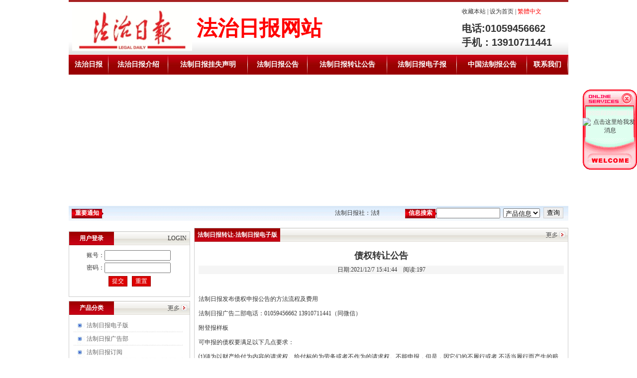

--- FILE ---
content_type: text/html
request_url: http://tcmoshu.com/news_74.html
body_size: 11798
content:
<!DOCTYPE html PUBLIC "-//W3C//DTD XHTML 1.0 Transitional//EN" "http://www.w3.org/TR/xhtml1/DTD/xhtml1-transitional.dtd">
<html xmlns="http://www.w3.org/1999/xhtml"><head>
<TITLE>债权转让公告-法制日报电子版-法制日报转让-法制日报社官网|法制日报电话|法制日报</TITLE>
<meta name="keywords" content="债权转让公告,法制日报社官网,法制日报电话,法制日报,法治日报网站" />
<meta name="description" content="
法制日报发布债权申报公告的方法流程及费用
法制日报广告二部电话：01059456662 13910711441（同微信）
附登报样板
可申报的债权要满足以下几点要求：
⑴须为以财产给付为内容的请求权。给付标的为劳务或者不作为的请" />
<meta http-equiv="Content-Type" content="text/html; charset=gb2312" />
<link href="ima/css.css" rel="stylesheet" type="text/css">
<style type="text/css">body {background-image: url(/uppic/ ) center;}body {background-color:#FFFFFF}.biaoti{color:#FF0000; font-size:42px; TEXT-INDENT: 2px; font-family:黑体}</style>

<META content="MSHTML 6.00.2900.2180" name=GENERATOR>
<SCRIPT language=JavaScript type=text/javascript>
function trains(id,text){document.all[id].innerHTML=' '+text}
function trainpic(id,text){document.all[id].innerHTML='<img src="'+text+'.gif">'}
function high(which2){
theobject=which2;theobject.filters.alpha.opacity=0
highlighting=setInterval("highlightit(theobject)",50)}
function low(which2){
clearInterval(highlighting)
which2.filters.alpha.opacity=100}
function highlightit(cur2){
if (cur2.filters.alpha.opacity<100)
cur2.filters.alpha.opacity+=15
else if(window.highting)
clearInterval(highlighting)}
                      </SCRIPT>
</head>

<body>
<DIV id=dhtmltooltip height="200" width="100"><IMG src="images/loading.gif" border=0></DIV>
<script type="text/javascript" src="ima/pic.js"></script>






  <table border="0" cellspacing="0" cellpadding="0" width="1004" bgcolor="#a72122" align="center" height="4">
    <tbody>
      <tr>
        <td></td>
      </tr>
    </tbody>
  </table>
<table width="1004" border="0" align="center" cellpadding="0" cellspacing="0" background="ima/topbg.jpg" bgcolor="#FFFFFF">
  <tr>
    <td width="790" height="105" rowspan="2" valign="middle"><table width="785" border="0" align="left" cellpadding="0" cellspacing="0">
      <tr>
        <td width="84" height="90" align="center"><img src="uppic/2023120545261517.jpg"  height="90" hspace="7" /></td>
        <td width="701" align="left" class="biaoti">法治日报网站</td>
      </tr>
    </table></td>
    <td width="214" height="28"  align="left" valign="bottom" bgcolor="#FFFFFF" ><a  onmousedown="window.external.addFavorite('http://www.tcmoshu.com','法治日报网站')"   href="http://www.tcmoshu.com">收藏本站</a> | <a  onclick="this.style.behavior='url(#default#homepage)';this.setHomePage('http://www.tcmoshu.com');"   href="http://www.tcmoshu.com">设为首页</a> | <a href="#" id="StranLink" class="red" >繁体中文</a> </td>
  </tr>
  <tr>
    <td height="78" align="left" valign="middle" style="line-height:28px; font-weight:bold; font-size:20px; font-family:arial">电话:01059456662<br />
    手机：13910711441</td>
  </tr></table>
<table border="0" cellspacing="0" cellpadding="0" width="1004" background="ima/menu.jpg" align="center" height="40">
    <tbody>

      <tr>
        <td align="center"> <table width="100%" border="0" cellspacing="0" cellpadding="0" height="31"><tr><td align="center"><a href=index.html target=_self class="linktop" >法治日报</a></td> <td width="2" align="center" class="linebg"></td> <td align="center"><a href=product1.html target=_self class="linktop" >法治日报介绍</a></td> <td width="2" align="center" class="linebg"></td> <td align="center"><a href=intro1.html target=_self class="linktop" >法制日报挂失声明</a></td> <td width="2" align="center" class="linebg"></td> <td align="center"><a href=intro5.html target=_self class="linktop" >法制日报公告</a></td> <td width="2" align="center" class="linebg"></td> <td align="center"><a href=news1.html target=_self class="linktop" >法制日报转让公告</a></td> <td width="2" align="center" class="linebg"></td> <td align="center"><a href=mess.asp target=_self class="linktop" >法制日报电子报</a></td> <td width="2" align="center" class="linebg"></td> <td align="center"><a href=anli1.html target=_self class="linktop" >中国法制报公告</a></td> <td width="2" align="center" class="linebg"></td> <td align="center"><a href=intro3.html target=_blank class="linktop" >联系我们</a></td> <td width="2" align="center" class="linebg"></td> </td></tr></table></td>
      </tr>
    </tbody>
</table>
<table width="1004" border="0" align="center" cellpadding="0" cellspacing="0" class="mart">
  <tr>
    <td height="250"><script type="text/javascript">
  var focus_width=1004	
  var focus_height=250
  var text_height=0
  var swfurl='ima/slider.swf'
  var swf_height = focus_height+text_height
 
  var pics='/uppic/2023121264457129.jpg|/uppic/2023121264083097.jpg'
  var links=''
  var texts=''
 document.write('<object classid="clsid:d27cdb6e-ae6d-11cf-96b8-444553540000" codebase="http://fpdownload.macromedia.com/pub/shockwave/cabs/flash/swflash.cab#version=6,0,0,0" width="'+ focus_width +'" height="'+swf_height+'">');
 document.write('<param name="allowScriptAccess" value="sameDomain"><param name="movie" value='+swfurl+'><param name="quality" value="high"><param name="bgcolor" value="#F0F0F0">');
 document.write('<param name="menu" value="false"><param name=wmode value="opaque">');
 document.write('<param name="FlashVars" value="pics='+pics+'&links='+links+'&texts='+texts+'&borderwidth='+focus_width+'&borderheight='+focus_height+'&textheight='+text_height+'">');
 document.write('<embed src='+swfurl+' wmode="opaque" FlashVars="pics='+pics+'&links='+links+'&texts='+texts+'&borderwidth='+focus_width+'&borderheight='+focus_height+'&textheight='+text_height+'" menu="false" bgcolor="#F0F0F0" quality="high" width="'+ focus_width +'" h height="'+ swf_height +'"  allowScriptAccess="sameDomain" type="application/x-shockwave-flash" pluginspage="http://www.macromedia.com/go/getflashplayer"/>');  document.write('</object>');
        </script></td>
  </tr>
</table>
<table width="1004" border="0" align="center" cellpadding="0" cellspacing="0" background="ima/scrollbg.gif" bgcolor="#F5F5F5" class="mart">
<tr>
        <td width="75" height="30" align="center" class="dred"><strong class="white1"> 重要通知</strong></td>
<td width="552"><marquee scrollamount="2" onmouseover="this.stop()" onmouseout="this.start()" direction="left"  width="100%">
        <A href=intro4.html>法制日报社：法制日报社汇款账号：对公汇款：户名：法报文化传媒（北京）有限公司（法制日报社）账号：0200003509000184902开户行：北京工商银行望京支行营业部
其他付款方式请致电广告部咨询电话：01059456662 13910334612
法制日报电话总机：010-84772288
法制日报技术部：010-84772883
法制日报广告部：01059456662
法制日报地址：北京市朝阳区花家地甲一号　邮编：100102
法制日报国内统一刊号:CN11-0080
法制日报邮发代号:国内 1-41、国际D454
法制日报地址:中国北京市朝阳区花家地甲一号
法制日报邮</a>
        </marquee></td>
      <td width="377" style="padding-right:3px"><table  border="0" cellspacing="0" cellpadding="0">
        <form action="search.asp" name="searchform1" id="searchform1">
          <tr>
            <td width="107" height="27" align="right" valign="middle" class="white1"><strong>信息搜索</strong></td>
            <td width="136" align="right" valign="middle"><input name="keyword" type="text" id="keyword"  style="width:120px" /></td>
            <td width="85" align="center" valign="middle"><select  name="ft">
                <option value="product" selected="selected">产品信息</option>
                <option value="news">新闻信息</option>
            </select></td>
            <td width="44" align="center" valign="middle"><label>
              <input name="button" type="submit"  style="background:#eeeeee; border:1px solid #cccccc; cursor:pointer" id="button" value="查询" />
            </label></td>
          </tr>
        </form>
      </table></td>
</tr>
</table>
<table width="1004" border="0" align="center" cellpadding="0" cellspacing="0" bgcolor="#DFEFFE" class="mart">
  <tr>
    <td align="left"> </td>
  </tr>
</table>
<table width="1004"  border="0" align="center" cellpadding="0" cellspacing="0" class="mart">
<tbody>
      <tr>
        <td valign="top" width="242"><table width="242" border="0" cellspacing="0" cellpadding="0" >
          <tr>
            <td ></td>
          </tr>
        </table>
        <table class="bk mart" border="0" cellspacing="0" cellpadding="0" width="244" align="center">
          <tbody>
            <tr>
              <td width="242" height="100" valign="top"><table border="0" cellspacing="0" cellpadding="0" width="242" align="center" height="27" style="margin-bottom:8px;">
                  <tbody>
                    <tr>
                      <td class="baicu12" background="ima/left01.jpg" width="90" align="center">用户登录</td>
                      <td background="ima/left02.jpg" width="100">&nbsp;</td>
                      <td background="ima/left02.jpg" width="50" align="center">LOGIN</td>
                    </tr>
                  </tbody>
                </table>
                  <table width="184" border="0" align="center" cellpadding="0" cellspacing="0">
                    <form action="login.asp?send=login" method="post" name="form1" id="form1">
                      <tr>
                        <td width="42" height="25" align="right">账号：</td>
                        <td width="142" align="left"><label>
                        <input type="text" name="user" id="user" style="height:15px; width:125px;"/>
                        </label></td>
                      </tr>
                      <tr>
                        <td height="25" align="right">密码：</td>
                        <td align="left"><input type="password" name="pass" id="pass" style="height:15px; width:125px;"/></td>
                      </tr>
                      <tr>
                        <td height="30" colspan="2" align="center"><label>
                        <input name="button2" type="submit" class="but" id="button2" value="提交" />
                          &nbsp;
                        <input name="button3" type="reset" class="but" id="button3" value="重置" />
                        </label></td>
                      </tr>
                      <tr> </tr>
                    </form>
                  </table><br /></td>
            </tr>
          </tbody>
        </table>
          <table border="0" cellspacing="0" cellpadding="0" width="200" align="center" 
      height="8">
            <tbody>
              <tr>
                <td height="8"></td>
              </tr>
            </tbody>
          </table>
          <table class="bk" border="0" cellspacing="0" cellpadding="0" width="244" align="center">
        <tbody>
              <tr>
                <td width="242" valign="top"><table border="0" cellspacing="0" cellpadding="0" width="242" align="center" height="27" style="margin-bottom:8px;">
                    <tbody>
                      <tr>
                        <td class="baicu12" background="ima/left01.jpg" width="90" align="center">产品分类</td>
                        <td background="ima/left02.jpg" width="100">&nbsp;</td>
                        <td background="ima/left02.jpg" width="50" align="center"><a href="Product1.html" ><img border="0" src="ima/more.gif" width="40" height="12" /></a></td>
                      </tr>
                    </tbody>
                  </table>
                    
                  <table  border="0" cellspacing="0" cellpadding="0" width="220" align="center" style="margin:8px;">
                    <tbody>
                      <tr >
                        <td colspan="2" align="left" class="foot_xx"><table width="100%" border="0" cellspacing="0" cellpadding="0"><tr><td height="27" align="left" class="aout" onmouseover="this.className='aover'" onmouseout="this.className='aout'"><a href=news_2_1.html><span>法制日报电子版</span></a></td></tr><tr><td height="27" align="left" class="aout" onmouseover="this.className='aover'" onmouseout="this.className='aout'"><a href=news_1_1.html><span>法制日报广告部</span></a></td></tr><tr><td height="27" align="left" class="aout" onmouseover="this.className='aover'" onmouseout="this.className='aout'"><a href=news_3_1.html><span>法制日报订阅</span></a></td></tr></table></td>
                      </tr>
                    </tbody>
                  </table></td>
            </tr>
            </tbody>
          </table>
        <table border="0" cellspacing="0" cellpadding="0" width="200" align="center" height="8">
              <tbody>
                <tr>
                  <td></td>
                </tr>
              </tbody>
            </table>
          <table class="bk" border="0" cellspacing="0" cellpadding="0" width="242" align="center">
              <tbody>
                <tr>
                  <td height="275" valign="top"><table border="0" cellspacing="0" cellpadding="0" width="242" align="center" height="27">
                      <tbody>
                        <tr>
                          <td class="baicu12" background="ima/left01.jpg" width="90" align="center">法制日报公告</td>
                          <td background="ima/left02.jpg" width="100">&nbsp;</td>
                          <td background="ima/left02.jpg" width="50" align="center"><a href="intro5.html"><img border="0" src="ima/more.gif" width="40" height="12" /></a></td>
                        </tr>
                      </tbody>
                    </table>
                      <table  border="0" cellspacing="0" cellpadding="0" width="220" align="center" style="margin:8px;">
                        <tbody>
                         
                          <tr >
                            <td colspan="2" align="left" style="line-height:23px" ><marquee scrollamount="2" onmouseover="this.stop()" onmouseout="this.start()" direction="up" height="243">
                 联系人：广告部 
电话：010-59456662 
总机：010-84772288
手机：13910334612（同微信）
可以发布企业软文广告，公告，通知，遗失声明等等各类广告

地址：北京市朝阳区花家地甲一号
邮编：100102

国内统一刊号:CN11-0080
《法制日报》是中央主要报纸之一，法制日报是中共中央政法委员会的机关报，是中国政法战线的喉舌，是社会主义民主与法<nobr>&nbsp;&nbsp;<A href=intro5.html>更多</a></nobr>
                            </marquee></td>
                          </tr>
                        </tbody>
                    </table></td>
                </tr>
              </tbody>
            </table>
          <table border="0" cellspacing="0" cellpadding="0" width="200" align="center" 
      height="8">
              <tbody>
                <tr>
                  <td height="8"></td>
                </tr>
              </tbody>
            </table>
          <table class="bk" border="0" cellspacing="0" cellpadding="0" width="242" 
      align="center">
              <tbody>
                <tr>
                  <td valign="top"><table border="0" cellspacing="0" cellpadding="0" width="242" align="center" 
            height="27">
                      <tbody>
                        <tr>
                          <td class="baicu12" background="ima/left01.jpg" width="90" align="center"><span class="timu">联系我们</span></td>
                          <td background="ima/left02.jpg" width="100">&nbsp;</td>
                          <td background="ima/left02.jpg" width="50" align="center"><a href="intro3.html"><img border="0" src="ima/more.gif" width="40" height="12" /></a></td>
                        </tr>
                      </tbody>
                    </table>
                      <table border="0" cellspacing="0" cellpadding="0" width="220" align="center" style="margin:7px 0px">
                        <tbody>
                          <tr>
                            <td><img src="ima/tel.jpg" width="209" height="65" /></td>
                          </tr>
                        </tbody>
                      </table>
                   
                      <table border="0" cellspacing="0" cellpadding="0" width="220" align="center">
                        <tbody>
                          <tr>
                            <td style="line-height:23px"><p>法治日报报社：原名中国法制报</p>
<p>法治日报广告部：<span style="font-size: medium;">全国免费服务中心热线： 13910334612</span>&nbsp; &nbsp;</p>
<p>法制日报地址：北京市朝阳区花家地甲一号　邮编：100102</p><div id="qb-sougou-search" style="display: none; opacity: 0;"><p>翻译</p><p class="last-btn">搜索</p><p class="last-btn">复制</p><iframe src=""></iframe></div></td>
                          </tr>
                        </tbody>
                      </table>
                  <br /></td>
                </tr>
              </tbody>
          </table></td>
        <td width="12"></td>
<td valign="top" width="750">
<table class="bk" border="0" cellspacing="0" cellpadding="0" width="750" align="center">
  <tbody>
    <tr>
      <td valign="top"><table border="0" cellspacing="0" cellpadding="0" width="750" align="center" height="27">
        <tbody>
          <tr>
            <td align="left" background="ima/left02.jpg" class="baicu12">
              <table border="0" cellspacing="0" cellpadding="0">
                <tr>
                  <td height="27" background="ima/left01.jpg" class="baicu12">&nbsp;&nbsp;法制日报转让-法制日报电子版&nbsp;&nbsp; </td>
                </tr>
              </table></td>
            <td background="ima/left02.jpg" width="50" align="center"><a href="Product1.html"><img src="ima/more.gif" width="40" height="12" border="0" /></a></td>
          </tr>
        </tbody>
      </table>
          <table border="0" cellspacing="8" cellpadding="0" width="750" align="center" >
            <tbody>
              <tr align="center">
                <td height="600" align="left" valign="top"><div align=center class=zs>债权转让公告</div><div align=center style=background:#F5F5F5>日期:2021/12/7 15:41:44&nbsp;&nbsp;&nbsp;&nbsp;阅读:<script src='/newsjsq.asp?id=74'></script></div><br><div align=left><BR>
<P>法制日报发布债权申报公告的方法流程及费用</P>
<P>法制日报广告二部电话：01059456662 13910711441（同微信）</P>
<P>附登报样板</P>
<P>可申报的债权要满足以下几点要求：</P>
<P>⑴须为以财产给付为内容的请求权。给付标的为劳务或者不作为的请求权。不能申报，但是，因它们的不履行或者 不适当履行而产生的赔偿请求权，为可以申报的债权。</P>
<P>⑵ 须为以债务人财产为受偿基础的请求权。此处的债务人财产是指受破产程序拘束的财产。故 信托财产或者根据法律规定不受破产程序拘束的财产，不是此处所称的债务人财产；以这些财产为受偿基础的请求权，不得申报。至于请求权所指向的财产是债务人的一般财产还是特定财产，不影响申报的资格。因此，有财产担保的债权和无财产担保的债权均在申报之列。</P>
<P>⑶须为法院受理 破产申请前成立的对 债务人享有的债权。至于债权的到期时间，不影响申报资格；根据 破产法的规定，未到期的债权，在破产案件受理时视为已到期。</P>
<P>⑷ 须为平等民事主体之间的请求权。因此。对债务人的罚款等财产性行政处罚，不得申报。在企业破产清算的情况下，债务人财产最终将归属于债权人；此时若执行对债务人的财产性行政处罚，事实上处罚的是债权人，这样既不能达到 行政处罚的目的，又损害了债权人的合法权益。但是，在 破产程序终结后，如果债务</P>
<P>人因重整或 和解而继续存续，处罚机关可以根据情况，决定是否执行原来的处罚决定。</P>
<P>⑸ 须为合法有效的债权。因此，以下债权不得申报：①存在 合同法或者其他法律规定的无效原因的债权；② 诉讼时效已经届满的债权；③无证据或者证据为虚假的债权、有相反证据证明为虚假的债权（申报人提供的证据材料不足以证明其真实性和有效性的债权，在补足证据前推定为不得申报）。不具备上述条件的债权被申报的，管理人有权提出异议。申报人坚持申报的，管理人可以在债权表中另页记载，井载明所发现的问题，以供 债权人会议作出决定。必要时，管理人可以请求人民法院裁定不予确认。</P>
<P>2、特别情形。</P>
<P>⑴职工债权。债务人所欠职工的工资和医疗、伤残补助、抚恤费用，为中国破产法上的职工债权。职工不必申报。</P>
<P>⑵利息请求权。附利息的债权自破产申请受理时起停止计息。破产申请受理前的利息，随本金一同申报。</P>
<P>⑶待定债权。叉称“或然债权”，是指其效力有待确定的债权，包括附条件、附期限的债权和 诉讼、 仲裁未决的债权。这些债权可以申报，但必须说明其待定的状况。</P>
<P>⑷连带债权。连带债权人可以由其中一人代表全体连带债权人申报债权，也可以共同申报债权。申报的债权是连带债权的，应当说明。</P>
<P>⑸连带债务人的 代位求偿权。债务人的 保证人或者其他连带债务人，已经代替债务人清偿债务的，以其对债务人的求偿权申报债权；尚未代替债务人清偿债务的，除债权人已经向管理人申报全部债权的外，以其对债务人的将来求偿权申报债权。</P>
<P>⑹连带债务的债权人。在连带债务人之一 破产时，其债权人享有在破产程序中申报债权的权利。连带债务人数人被裁定适用破产程序的，其债权人有权就其全部债权分别在各破产案件中申报债权。</P>
<P>⑺待履行合同相对人的赔偿请求权。管理人或者债务人依照破产法第18条的规定解除合同的，对方当事人以因 合同解除所产生的损害赔偿请求权申报债权。</P>
<P>⑻善意 受托人的请求权.债务人是 委托合同的委托人，被裁定适用破产法规定的程序，受托人不知该事实，继续处理委托事务，受托人以由此产生的请求权申报债权。</P>
<P>⑼票据付款人的请求权。破产债务人是 票据的 出票人，该票据的付款人继续付款或者 承兑的，付款人以由此产生的请求权申报债权</P>
<P>登报格式：</P>
<P>债权申报公告<BR>为了查清并明确达拉特旗高头窑张****（以下简称张****）对外进行借款（包括银行借款和民间融资）或担保、欠款的债权人，切实保障张美厚煤矿投资人和广大债权人的合法权益，经张****研究决定发布本公告。凡与张****存在债权债务关系的债权人，请在知悉此公告后前来申报债权。<BR>一、登记时间：<BR>自本公告发布之日起45天内(2018年9月6日—10月20日)<BR>工作日9:30：00至16：30。<BR>二、联系人：马丽 <BR>联系电话：158********<BR>登记地点：内蒙古鄂尔多斯市***********<BR>三、申报债权所需提交资料：<BR>1.申报人主体资格证明文件(自然人应提交身份证；法人应提交营业执照副本复印件、法定代表人身份证明书、法定代表人身份证)，若非本人提交申报文件，还应提交公证后的授权委托书；<BR>2.申报债权所依据的合同、协议、担保类合同、裁判文书、收据(收条、欠条)、发票、汇款或存款凭证、合同履行情况的基本说明（含债权人名称、地址、联系方式、债权形成的原因、担保方式、担保主体&lt;或担保标的物&gt;的基本情况、履行情况、尚未结清的本金、违约金、赔偿金和利息等）等相关证明材料；<BR>3.其他必需的资料。<BR>四、请各权利人按本公告内容积极申报债权，如因逾期申报或漏报、瞒报而产生的一切法律后果由其本人负责，张美厚煤矿不再承担任何经济和民事法律责任。<BR>达拉特旗张****</P></div> <br />
                  <table width="100%" border="0" cellspacing="0" cellpadding="0">
                    <tr>
                      <td align="center" background="ima/titmbg.gif" style="padding:12px"></td>
                    </tr>
                  </table></td>
                </tr>
            </tbody>
        </table></td>
    </tr>
  </tbody>
</table>
</td>
      </tr>
    </tbody>
  </table>
  <table width="1004" border="1" align="center" cellpadding="0" cellspacing="3" bordercolor="#CCCCCC" class="mart">
  <tr>
        <td width="31" height="90" align="center" valign="middle" bgcolor="#a72122" class="white1" style="line-height:16px">友<br />
          情<br />
          链<br />
        接</td>
<td width="962" bgcolor="#F2F2F2"><table width="100%" border="0" align="center" cellpadding="0" cellspacing="0">
          <tr>
            <td colspan="7" align="left"><DIV id=linktu><a href=http://www.wanye68.com target=_blank><IMG  src=ima/LogoL.gif ></A></DIV><DIV id=linktu><a href=http://cpwz.wanye68.com target=_blank><IMG  src=ima/cpwz.gif ></A></DIV><DIV id=linktu><a href=http://bbs.wanye68.com target=_blank><IMG  src=ima/tmlogo.gif ></A></DIV><DIV id=linktu><a href=http://www.qiangsou.com target=_blank><IMG  src=ima/logoy.gif ></A></DIV><DIV id=linktu><a href=http://www.baidu.com target=_blank><IMG  src=ima/baidu_logo.gif ></A></DIV><DIV id=linktu><a href=http://www.google.cn target=_blank><IMG  src=ima/logo_cn.gif ></A></DIV><DIV id=linktu><a href=http://www.yahoo.cn target=_blank><IMG  src=ima/logo_y_fin.gif ></A></td>
          </tr>
        </table>
          <table width="98%" border="0" align="center" cellpadding="0" cellspacing="0">
            <tr>
              <td colspan="7" align="left"><a href=http://www.tcmoshu.com target="_blank">全国发行报纸</a>&nbsp;&nbsp;<a href=http://www.tcmoshu.com target="_blank">法制日报广告部</a>&nbsp;&nbsp;<a href=http://www.tcmoshu.com target="_blank">中国法制报</a>&nbsp;&nbsp;<a href=http://www.tcmoshu.com target="_blank">法制日报社</a>&nbsp;&nbsp;<a href=http://www.tcmoshu.com target="_blank">法制日报</a>&nbsp;&nbsp;<a href=http://www.tcmoshu.com target="_blank">法制日报电话</a>&nbsp;&nbsp;<a href=http://www.tcmoshu.com target="_blank">法制日报官网</a>&nbsp;&nbsp;<a href=http://www.tcmoshu.com target="_blank">法制日报网站</a>&nbsp;&nbsp;</td>
            </tr>
          </table></td>
    </tr>
</table>
  
<table width="1004" border="0" align="center" cellpadding="0" cellspacing="0">
    <tr>
      <td height="6"></td>
    </tr>
  </table>
  <table border="0" cellspacing="0" cellpadding="0" width="1004" bgcolor="#a72122" align="center" height="4">
    <tbody>
      <tr>
        <td></td>
      </tr>
    </tbody>
  </table>
<table cellspacing="0" cellpadding="0" width="1003" align="center" border="0">
  
  <tr>
    <td height="35" align="center"><strong><a href=index.html target=_self  class="menu">法治日报</a>&nbsp;|&nbsp;<a href=product1.html target=_self  class="menu">法治日报介绍</a>&nbsp;|&nbsp;<a href=intro1.html target=_self  class="menu">法制日报挂失声明</a>&nbsp;|&nbsp;<a href=intro5.html target=_self  class="menu">法制日报公告</a>&nbsp;|&nbsp;<a href=news1.html target=_self  class="menu">法制日报转让公告</a>&nbsp;|&nbsp;<a href=mess.asp target=_self  class="menu">法制日报电子报</a>&nbsp;|&nbsp;<a href=anli1.html target=_self  class="menu">中国法制报公告</a>&nbsp;|&nbsp;<a href=intro3.html target=_blank  class="menu">联系我们</a>&nbsp;|&nbsp;</strong></td>
  </tr>
</table>
<table width="1004" border="0" align="center" cellpadding="0" cellspacing="0" class="mart">
    <tr>
      <td width="116" rowspan="4" align="right"><img src="ima/jc2.gif" border="0" /> </td>
      <td height="15" align="center"></td>
      <td width="116" rowspan="4" align="left"><img src="ima/jc1.gif" width="40" height="49" border="0" /></td>
  </tr>
    <tr>
      <td width="772" height="22" align="center">联系人:&nbsp;广告部&nbsp;&nbsp;联系电话:&nbsp;01059456662&nbsp;&nbsp;手机：13910711441&nbsp;&nbsp;联系QQ:&nbsp;&nbsp;<a target=blank href=tencent://message/?uin=2414883106&Site=http://www.tcmoshu.com&Menu=yes><img border=0 SRC=http://wpa.qq.com/pa?p=1:2414883106:10 alt=点击这里给我发消息 align=absMiddle></a> </td>
    </tr>
    <tr>
      <td height="22" align="center">E_mail:295927556@qq.com&nbsp;&nbsp;公司地址：北京市朝阳区花家地甲一号</td>
    </tr>
    <tr>
      <td align="center" height="22">版权所有：法治日报网站&nbsp;&nbsp;<script src='/jishuqi.asp'></script>&nbsp;&nbsp;
      &nbsp;&nbsp;&nbsp;&nbsp;</td>
    </tr>
    <tr>
      <td height="10" colspan="3"></td>
    </tr>
  </table>
  
<!--<DIV id="lovexin11" style="POSITION:absolute;TOP:100px;z-index:900;left:0px; width:109px; text-align:right;">
<a href="skype:lzghly?call"><img src="http://mystatus.skype.com/bigclassic/lzghly" style="border: none;" width="182" height="44" alt="Call Me" /></a>
<a href="skype:lhbhly1?call"><img src="http://mystatus.skype.com/bigclassic/lhbhly1" style="border: none;" width="182" height="44" alt="Call Me" /></a>
</DIV>-->



<DIV id="lovexin12" style="POSITION:absolute;TOP:180px;z-index:900;right:0px; width:109px; text-align:right;">
<table style="width:80px" border="0" cellspacing="0" cellpadding="0"> 
<tr> 
<td style="padding:0;font-size:13px; background:none" height="20"><img src="qq/1.gif"  border="0" usemap="#MapMapMap"></td> 
</tr> 
<tr> 
<td> 
<table width=109 border="0" align=right cellpadding="0" cellspacing="0" style="font-size:13px" background="qq/5.gif"> 
<!--begin--> 


<tr> <td height="30" align="center"> 
<a target=blank href=tencent://message/?uin=2414883106&Site=http://www.tcmoshu.com&Menu=yes><img border=0 SRC=http://wpa.qq.com/pa?p=1:2414883106:1 alt=点击这里给我发消息 align=absMiddle vspace=5></a><br>
</td> 
</tr>

 

<!--end--> 
</table></td> 
</tr> 
<tr> 
<td style="padding:0;font-size:13px" height="1"><img src="qq/4.gif"></td> 
</tr> 
</table>
<map name="MapMapMap" onClick="far_close()" style="cursor:handle"> 
<area shape="rect" coords="71,8,102,30" href="#"> 
</map></DIV>


 <script src="qq/qq.js" type="text/javascript"></script>

  <SCRIPT type="text/javascript" src="ft.js" ></SCRIPT>
<script type="text/javascript" src="ima/duilian.js"></script>
<div align="center"><table width=1004 border=0 cellspacing=0 cellpadding=0 bgcolor=#FFFFFF style="line-height:20px; padding:10px;" align=center><tr><td><p><span style="FONT-FAMILY: Verdana">制日报社： </span></p>
<p>法制日报电话总机：010-84772288</p>
<p>法制日报技术部：010-84772883</p>
<p>法制日报广告部：<span style="font-size: medium;">&nbsp;13910334612</span></p>
<p>法制日报地址：北京市朝阳区花家地甲一号　邮编：100102</p><div id="qb-sougou-search" style="display: none; opacity: 0;"><p>翻译</p><p class="last-btn">搜索</p><p class="last-btn">复制</p><iframe src=""></iframe></div></td></tr></table>



</div>

</BODY>
</HTML>


--- FILE ---
content_type: text/html
request_url: http://tcmoshu.com/newsjsq.asp?id=74
body_size: 207
content:
document.write ("197");

--- FILE ---
content_type: text/html
request_url: http://tcmoshu.com/jishuqi.asp
body_size: 250
content:
document.write ("<img src=/images/counter/3/3.gif><img src=/images/counter/3/7.gif><img src=/images/counter/3/5.gif><img src=/images/counter/3/5.gif><img src=/images/counter/3/4.gif><img src=/images/counter/3/6.gif>");

--- FILE ---
content_type: text/css
request_url: http://tcmoshu.com/ima/css.css
body_size: 1572
content:
BODY {
	COLOR: #333333; FONT-SIZE: 12px;MARGIN: 0px; 
	/*background:url(bg.gif) repeat-x;*/
}
TD,th {
	COLOR: #333333; FONT-SIZE: 12px
}


.baicu12,.baicu12 a:link,.baicu12 a:visited, .baicu12 a:hover {
	FONT-FAMILY: "宋体"; COLOR: #ffffff; FONT-SIZE: 12px; FONT-WEIGHT: bold
}
A:link {
	FONT-FAMILY: "宋体"; COLOR: #333333; FONT-SIZE: 12px; TEXT-DECORATION: none
}
A:visited {
	FONT-FAMILY: "宋体"; COLOR: #333333; FONT-SIZE: 12px; TEXT-DECORATION: none
}
A:hover {
	FONT-FAMILY: "宋体"; COLOR:#003399; FONT-SIZE: 12px; TEXT-DECORATION: none
}
A:active {
	FONT-FAMILY: "宋体"; COLOR: #333333; FONT-SIZE: 12px; TEXT-DECORATION: none
}
A.top:link {
	FONT-FAMILY: "宋体"; COLOR: #ffffff; FONT-SIZE: 12px; FONT-WEIGHT: bold; TEXT-DECORATION: none
}
A.top:visited {
	FONT-FAMILY: "宋体"; COLOR: #ffffff; FONT-SIZE: 12px; FONT-WEIGHT: bold; TEXT-DECORATION: none
}
A.top:hover {
	FONT-FAMILY: "宋体"; COLOR: #ffffff; FONT-SIZE: 12px; FONT-WEIGHT: bold; TEXT-DECORATION: none
}
A.top:active {
	FONT-FAMILY: "宋体"; COLOR: #ffffff; FONT-SIZE: 12px; FONT-WEIGHT: bold; TEXT-DECORATION: none
}
A.cuhui12:link {
	FONT-FAMILY: "宋体"; COLOR: #333333; FONT-SIZE: 12px; FONT-WEIGHT: bold; TEXT-DECORATION: none
}
A.cuhui12:visited {
	FONT-FAMILY: "宋体"; COLOR: #333333; FONT-SIZE: 12px; FONT-WEIGHT: bold; TEXT-DECORATION: none
}
A.cuhui12:hover {
	FONT-FAMILY: "宋体"; COLOR: #333333; FONT-SIZE: 12px; FONT-WEIGHT: bold; TEXT-DECORATION: none
}
A.cuhui12:active {
	FONT-FAMILY: "宋体"; COLOR: #333333; FONT-SIZE: 12px; FONT-WEIGHT: bold; TEXT-DECORATION: none
}
.bk {
	BORDER:#cccccc 1px solid;
}
.foot_xx {
	BORDER-BOTTOM: #cccccc 1px dashed
}
.news_info {
	TEXT-ALIGN: left; PADDING-BOTTOM: 8px; LINE-HEIGHT: 2em; PADDING-LEFT: 8px; PADDING-RIGHT: 8px; PADDING-TOP: 8px
}
a.linktop:link,a.linktop:visited {
	font-size: 14px;
	font-weight: bold;
	color: #FFFFFF;
	text-decoration: none;
}
a.linktop:hover {
	font-size: 14px;
	font-weight: bold;
	color: #FFFFFF;
	text-decoration: underline;
}
.linebg {
	background:url("jx.jpg") no-repeat; 
	height:40px;
	width:2px
}
/*tpa=http://demo.code150.com/Web2010/838/imgbsb/menu.jpg*//*tpa=http://demo.code150.com/Web2010/838/imgbsb/jx.jpg*/
.menubg {
	background:url("menu.jpg") no-repeat; 
}
.picbox{
BORDER-BOTTOM-COLOR: #cccccc; PADDING-BOTTOM: 2px; BORDER-TOP-COLOR: #cccccc; PADDING-LEFT: 2px; PADDING-RIGHT: 2px; BORDER-RIGHT-COLOR: #cccccc; BORDER-LEFT-COLOR: #cccccc; PADDING-TOP: 2px;}

.green{ color:#006600;}
.gry{ color:#999999}
.tithei{ font-family:黑体; font-size:16px; color:#006600}
.red{ color:#FF0000}
a.red:link,a.red:visited{ color:#FF0000}
.mart{ margin-top:7px}
.dred{ color:#b40000}

.left02{ background:url(left02.jpg) right;}
.but{ background:#DD0000; color:#ffffff; border:1px solid #990000; font-size:12px; cursor:pointer}
.but:hover{ background:#ffffff; color:#DD0000}
#linkzi{ width:128px; float:left; height:27px; line-height:27px; text-align:left}
#linktu{ width:125px; float:left;  text-align:center; padding:4px}
#linktu img{ width:110px; height:40px; border:1px solid #ffffff;}
#linktu img:hover{ width:110px; height:40px; border:1px solid #993399}
.white1,.white1 a:link,.white1 a:visited{ color:#FFFFFF; }
.white1 a:hover{ color:#FFFF00}

.biaoti {
    color: #000033;FONT-SIZE: 36px;text-indent:10px;font-family:"黑体"; font-weight:bold
}


#dhtmltooltip {
	BORDER-RIGHT: gray 1px solid; PADDING-RIGHT: 4px; BORDER-TOP: gray 1px solid; PADDING-LEFT: 4px; FONT-SIZE: 9pt; Z-INDEX: 100; FILTER: progid:DXImageTransform.Microsoft.Shadow(color=gray,direction=120); VISIBILITY: hidden; PADDING-BOTTOM: 4px; BORDER-LEFT: gray 1px solid; PADDING-TOP: 4px; BORDER-BOTTOM: gray 1px solid; POSITION: absolute; BACKGROUND-COLOR: #cccccc}

#linkzi{ width:120px; float:left; height:27px; line-height:27px; text-align:left}
#linktu{ width:120px; float:left;  text-align:center; padding:4px}
#linktu img{ width:110px; height:40px; border:1px solid #ffffff;}
#linktu img:hover{ width:110px; height:40px; border:1px solid #993399}


.zs{ font-size:18px; font-family:arial; font-weight:bold; line-height:40px}
.news2{ border-bottom:1px dashed #CCCCCC; height:27px; line-height:27px; background:url(micon.jpg) no-repeat; padding-left:22px; background-position:6px 9px;}
.aout{ background:url(index_menu_bg1.jpg); padding-left:27px;}
.aout a span{ color:#666666}
.aover{ background:url(index_menu_bg2.jpg); padding-left:27px;}
.aover a span{ color:#000000; font-weight:bold}